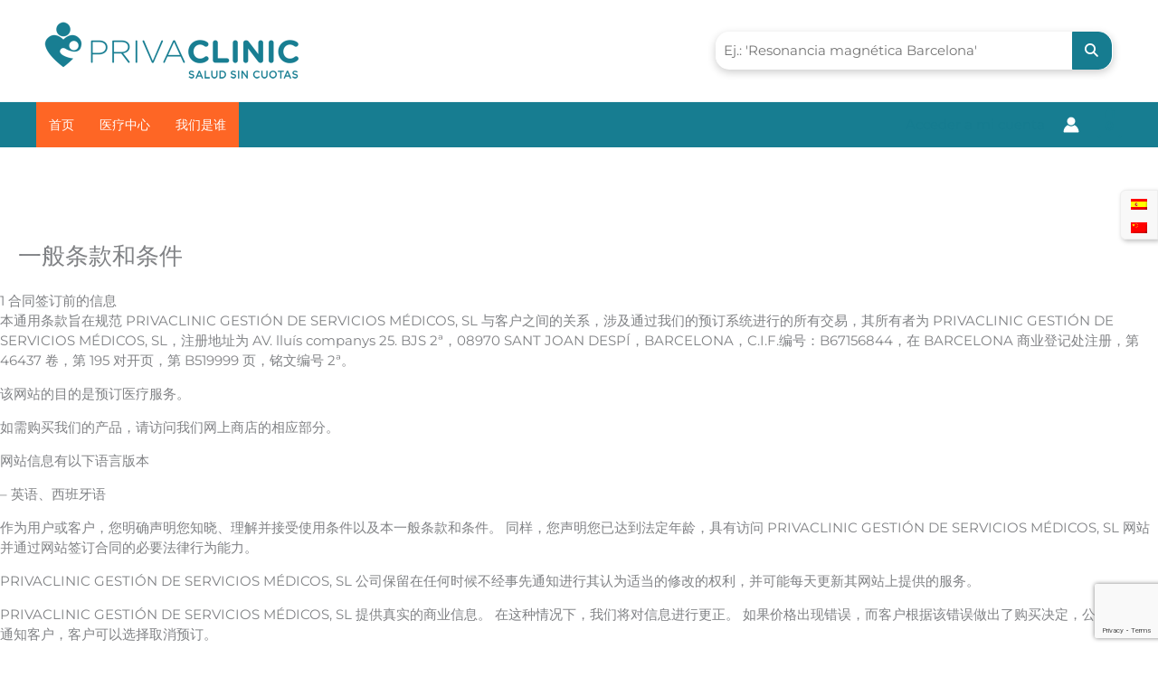

--- FILE ---
content_type: text/html; charset=utf-8
request_url: https://www.google.com/recaptcha/api2/anchor?ar=1&k=6LcL4QcsAAAAAKRoi8zx5jvQFxgxxE1R3aBJ7X4n&co=aHR0cHM6Ly9wcml2YWNsaW5pYy5jb206NDQz&hl=en&v=PoyoqOPhxBO7pBk68S4YbpHZ&size=invisible&anchor-ms=20000&execute-ms=30000&cb=pazk6ucplfcr
body_size: 48603
content:
<!DOCTYPE HTML><html dir="ltr" lang="en"><head><meta http-equiv="Content-Type" content="text/html; charset=UTF-8">
<meta http-equiv="X-UA-Compatible" content="IE=edge">
<title>reCAPTCHA</title>
<style type="text/css">
/* cyrillic-ext */
@font-face {
  font-family: 'Roboto';
  font-style: normal;
  font-weight: 400;
  font-stretch: 100%;
  src: url(//fonts.gstatic.com/s/roboto/v48/KFO7CnqEu92Fr1ME7kSn66aGLdTylUAMa3GUBHMdazTgWw.woff2) format('woff2');
  unicode-range: U+0460-052F, U+1C80-1C8A, U+20B4, U+2DE0-2DFF, U+A640-A69F, U+FE2E-FE2F;
}
/* cyrillic */
@font-face {
  font-family: 'Roboto';
  font-style: normal;
  font-weight: 400;
  font-stretch: 100%;
  src: url(//fonts.gstatic.com/s/roboto/v48/KFO7CnqEu92Fr1ME7kSn66aGLdTylUAMa3iUBHMdazTgWw.woff2) format('woff2');
  unicode-range: U+0301, U+0400-045F, U+0490-0491, U+04B0-04B1, U+2116;
}
/* greek-ext */
@font-face {
  font-family: 'Roboto';
  font-style: normal;
  font-weight: 400;
  font-stretch: 100%;
  src: url(//fonts.gstatic.com/s/roboto/v48/KFO7CnqEu92Fr1ME7kSn66aGLdTylUAMa3CUBHMdazTgWw.woff2) format('woff2');
  unicode-range: U+1F00-1FFF;
}
/* greek */
@font-face {
  font-family: 'Roboto';
  font-style: normal;
  font-weight: 400;
  font-stretch: 100%;
  src: url(//fonts.gstatic.com/s/roboto/v48/KFO7CnqEu92Fr1ME7kSn66aGLdTylUAMa3-UBHMdazTgWw.woff2) format('woff2');
  unicode-range: U+0370-0377, U+037A-037F, U+0384-038A, U+038C, U+038E-03A1, U+03A3-03FF;
}
/* math */
@font-face {
  font-family: 'Roboto';
  font-style: normal;
  font-weight: 400;
  font-stretch: 100%;
  src: url(//fonts.gstatic.com/s/roboto/v48/KFO7CnqEu92Fr1ME7kSn66aGLdTylUAMawCUBHMdazTgWw.woff2) format('woff2');
  unicode-range: U+0302-0303, U+0305, U+0307-0308, U+0310, U+0312, U+0315, U+031A, U+0326-0327, U+032C, U+032F-0330, U+0332-0333, U+0338, U+033A, U+0346, U+034D, U+0391-03A1, U+03A3-03A9, U+03B1-03C9, U+03D1, U+03D5-03D6, U+03F0-03F1, U+03F4-03F5, U+2016-2017, U+2034-2038, U+203C, U+2040, U+2043, U+2047, U+2050, U+2057, U+205F, U+2070-2071, U+2074-208E, U+2090-209C, U+20D0-20DC, U+20E1, U+20E5-20EF, U+2100-2112, U+2114-2115, U+2117-2121, U+2123-214F, U+2190, U+2192, U+2194-21AE, U+21B0-21E5, U+21F1-21F2, U+21F4-2211, U+2213-2214, U+2216-22FF, U+2308-230B, U+2310, U+2319, U+231C-2321, U+2336-237A, U+237C, U+2395, U+239B-23B7, U+23D0, U+23DC-23E1, U+2474-2475, U+25AF, U+25B3, U+25B7, U+25BD, U+25C1, U+25CA, U+25CC, U+25FB, U+266D-266F, U+27C0-27FF, U+2900-2AFF, U+2B0E-2B11, U+2B30-2B4C, U+2BFE, U+3030, U+FF5B, U+FF5D, U+1D400-1D7FF, U+1EE00-1EEFF;
}
/* symbols */
@font-face {
  font-family: 'Roboto';
  font-style: normal;
  font-weight: 400;
  font-stretch: 100%;
  src: url(//fonts.gstatic.com/s/roboto/v48/KFO7CnqEu92Fr1ME7kSn66aGLdTylUAMaxKUBHMdazTgWw.woff2) format('woff2');
  unicode-range: U+0001-000C, U+000E-001F, U+007F-009F, U+20DD-20E0, U+20E2-20E4, U+2150-218F, U+2190, U+2192, U+2194-2199, U+21AF, U+21E6-21F0, U+21F3, U+2218-2219, U+2299, U+22C4-22C6, U+2300-243F, U+2440-244A, U+2460-24FF, U+25A0-27BF, U+2800-28FF, U+2921-2922, U+2981, U+29BF, U+29EB, U+2B00-2BFF, U+4DC0-4DFF, U+FFF9-FFFB, U+10140-1018E, U+10190-1019C, U+101A0, U+101D0-101FD, U+102E0-102FB, U+10E60-10E7E, U+1D2C0-1D2D3, U+1D2E0-1D37F, U+1F000-1F0FF, U+1F100-1F1AD, U+1F1E6-1F1FF, U+1F30D-1F30F, U+1F315, U+1F31C, U+1F31E, U+1F320-1F32C, U+1F336, U+1F378, U+1F37D, U+1F382, U+1F393-1F39F, U+1F3A7-1F3A8, U+1F3AC-1F3AF, U+1F3C2, U+1F3C4-1F3C6, U+1F3CA-1F3CE, U+1F3D4-1F3E0, U+1F3ED, U+1F3F1-1F3F3, U+1F3F5-1F3F7, U+1F408, U+1F415, U+1F41F, U+1F426, U+1F43F, U+1F441-1F442, U+1F444, U+1F446-1F449, U+1F44C-1F44E, U+1F453, U+1F46A, U+1F47D, U+1F4A3, U+1F4B0, U+1F4B3, U+1F4B9, U+1F4BB, U+1F4BF, U+1F4C8-1F4CB, U+1F4D6, U+1F4DA, U+1F4DF, U+1F4E3-1F4E6, U+1F4EA-1F4ED, U+1F4F7, U+1F4F9-1F4FB, U+1F4FD-1F4FE, U+1F503, U+1F507-1F50B, U+1F50D, U+1F512-1F513, U+1F53E-1F54A, U+1F54F-1F5FA, U+1F610, U+1F650-1F67F, U+1F687, U+1F68D, U+1F691, U+1F694, U+1F698, U+1F6AD, U+1F6B2, U+1F6B9-1F6BA, U+1F6BC, U+1F6C6-1F6CF, U+1F6D3-1F6D7, U+1F6E0-1F6EA, U+1F6F0-1F6F3, U+1F6F7-1F6FC, U+1F700-1F7FF, U+1F800-1F80B, U+1F810-1F847, U+1F850-1F859, U+1F860-1F887, U+1F890-1F8AD, U+1F8B0-1F8BB, U+1F8C0-1F8C1, U+1F900-1F90B, U+1F93B, U+1F946, U+1F984, U+1F996, U+1F9E9, U+1FA00-1FA6F, U+1FA70-1FA7C, U+1FA80-1FA89, U+1FA8F-1FAC6, U+1FACE-1FADC, U+1FADF-1FAE9, U+1FAF0-1FAF8, U+1FB00-1FBFF;
}
/* vietnamese */
@font-face {
  font-family: 'Roboto';
  font-style: normal;
  font-weight: 400;
  font-stretch: 100%;
  src: url(//fonts.gstatic.com/s/roboto/v48/KFO7CnqEu92Fr1ME7kSn66aGLdTylUAMa3OUBHMdazTgWw.woff2) format('woff2');
  unicode-range: U+0102-0103, U+0110-0111, U+0128-0129, U+0168-0169, U+01A0-01A1, U+01AF-01B0, U+0300-0301, U+0303-0304, U+0308-0309, U+0323, U+0329, U+1EA0-1EF9, U+20AB;
}
/* latin-ext */
@font-face {
  font-family: 'Roboto';
  font-style: normal;
  font-weight: 400;
  font-stretch: 100%;
  src: url(//fonts.gstatic.com/s/roboto/v48/KFO7CnqEu92Fr1ME7kSn66aGLdTylUAMa3KUBHMdazTgWw.woff2) format('woff2');
  unicode-range: U+0100-02BA, U+02BD-02C5, U+02C7-02CC, U+02CE-02D7, U+02DD-02FF, U+0304, U+0308, U+0329, U+1D00-1DBF, U+1E00-1E9F, U+1EF2-1EFF, U+2020, U+20A0-20AB, U+20AD-20C0, U+2113, U+2C60-2C7F, U+A720-A7FF;
}
/* latin */
@font-face {
  font-family: 'Roboto';
  font-style: normal;
  font-weight: 400;
  font-stretch: 100%;
  src: url(//fonts.gstatic.com/s/roboto/v48/KFO7CnqEu92Fr1ME7kSn66aGLdTylUAMa3yUBHMdazQ.woff2) format('woff2');
  unicode-range: U+0000-00FF, U+0131, U+0152-0153, U+02BB-02BC, U+02C6, U+02DA, U+02DC, U+0304, U+0308, U+0329, U+2000-206F, U+20AC, U+2122, U+2191, U+2193, U+2212, U+2215, U+FEFF, U+FFFD;
}
/* cyrillic-ext */
@font-face {
  font-family: 'Roboto';
  font-style: normal;
  font-weight: 500;
  font-stretch: 100%;
  src: url(//fonts.gstatic.com/s/roboto/v48/KFO7CnqEu92Fr1ME7kSn66aGLdTylUAMa3GUBHMdazTgWw.woff2) format('woff2');
  unicode-range: U+0460-052F, U+1C80-1C8A, U+20B4, U+2DE0-2DFF, U+A640-A69F, U+FE2E-FE2F;
}
/* cyrillic */
@font-face {
  font-family: 'Roboto';
  font-style: normal;
  font-weight: 500;
  font-stretch: 100%;
  src: url(//fonts.gstatic.com/s/roboto/v48/KFO7CnqEu92Fr1ME7kSn66aGLdTylUAMa3iUBHMdazTgWw.woff2) format('woff2');
  unicode-range: U+0301, U+0400-045F, U+0490-0491, U+04B0-04B1, U+2116;
}
/* greek-ext */
@font-face {
  font-family: 'Roboto';
  font-style: normal;
  font-weight: 500;
  font-stretch: 100%;
  src: url(//fonts.gstatic.com/s/roboto/v48/KFO7CnqEu92Fr1ME7kSn66aGLdTylUAMa3CUBHMdazTgWw.woff2) format('woff2');
  unicode-range: U+1F00-1FFF;
}
/* greek */
@font-face {
  font-family: 'Roboto';
  font-style: normal;
  font-weight: 500;
  font-stretch: 100%;
  src: url(//fonts.gstatic.com/s/roboto/v48/KFO7CnqEu92Fr1ME7kSn66aGLdTylUAMa3-UBHMdazTgWw.woff2) format('woff2');
  unicode-range: U+0370-0377, U+037A-037F, U+0384-038A, U+038C, U+038E-03A1, U+03A3-03FF;
}
/* math */
@font-face {
  font-family: 'Roboto';
  font-style: normal;
  font-weight: 500;
  font-stretch: 100%;
  src: url(//fonts.gstatic.com/s/roboto/v48/KFO7CnqEu92Fr1ME7kSn66aGLdTylUAMawCUBHMdazTgWw.woff2) format('woff2');
  unicode-range: U+0302-0303, U+0305, U+0307-0308, U+0310, U+0312, U+0315, U+031A, U+0326-0327, U+032C, U+032F-0330, U+0332-0333, U+0338, U+033A, U+0346, U+034D, U+0391-03A1, U+03A3-03A9, U+03B1-03C9, U+03D1, U+03D5-03D6, U+03F0-03F1, U+03F4-03F5, U+2016-2017, U+2034-2038, U+203C, U+2040, U+2043, U+2047, U+2050, U+2057, U+205F, U+2070-2071, U+2074-208E, U+2090-209C, U+20D0-20DC, U+20E1, U+20E5-20EF, U+2100-2112, U+2114-2115, U+2117-2121, U+2123-214F, U+2190, U+2192, U+2194-21AE, U+21B0-21E5, U+21F1-21F2, U+21F4-2211, U+2213-2214, U+2216-22FF, U+2308-230B, U+2310, U+2319, U+231C-2321, U+2336-237A, U+237C, U+2395, U+239B-23B7, U+23D0, U+23DC-23E1, U+2474-2475, U+25AF, U+25B3, U+25B7, U+25BD, U+25C1, U+25CA, U+25CC, U+25FB, U+266D-266F, U+27C0-27FF, U+2900-2AFF, U+2B0E-2B11, U+2B30-2B4C, U+2BFE, U+3030, U+FF5B, U+FF5D, U+1D400-1D7FF, U+1EE00-1EEFF;
}
/* symbols */
@font-face {
  font-family: 'Roboto';
  font-style: normal;
  font-weight: 500;
  font-stretch: 100%;
  src: url(//fonts.gstatic.com/s/roboto/v48/KFO7CnqEu92Fr1ME7kSn66aGLdTylUAMaxKUBHMdazTgWw.woff2) format('woff2');
  unicode-range: U+0001-000C, U+000E-001F, U+007F-009F, U+20DD-20E0, U+20E2-20E4, U+2150-218F, U+2190, U+2192, U+2194-2199, U+21AF, U+21E6-21F0, U+21F3, U+2218-2219, U+2299, U+22C4-22C6, U+2300-243F, U+2440-244A, U+2460-24FF, U+25A0-27BF, U+2800-28FF, U+2921-2922, U+2981, U+29BF, U+29EB, U+2B00-2BFF, U+4DC0-4DFF, U+FFF9-FFFB, U+10140-1018E, U+10190-1019C, U+101A0, U+101D0-101FD, U+102E0-102FB, U+10E60-10E7E, U+1D2C0-1D2D3, U+1D2E0-1D37F, U+1F000-1F0FF, U+1F100-1F1AD, U+1F1E6-1F1FF, U+1F30D-1F30F, U+1F315, U+1F31C, U+1F31E, U+1F320-1F32C, U+1F336, U+1F378, U+1F37D, U+1F382, U+1F393-1F39F, U+1F3A7-1F3A8, U+1F3AC-1F3AF, U+1F3C2, U+1F3C4-1F3C6, U+1F3CA-1F3CE, U+1F3D4-1F3E0, U+1F3ED, U+1F3F1-1F3F3, U+1F3F5-1F3F7, U+1F408, U+1F415, U+1F41F, U+1F426, U+1F43F, U+1F441-1F442, U+1F444, U+1F446-1F449, U+1F44C-1F44E, U+1F453, U+1F46A, U+1F47D, U+1F4A3, U+1F4B0, U+1F4B3, U+1F4B9, U+1F4BB, U+1F4BF, U+1F4C8-1F4CB, U+1F4D6, U+1F4DA, U+1F4DF, U+1F4E3-1F4E6, U+1F4EA-1F4ED, U+1F4F7, U+1F4F9-1F4FB, U+1F4FD-1F4FE, U+1F503, U+1F507-1F50B, U+1F50D, U+1F512-1F513, U+1F53E-1F54A, U+1F54F-1F5FA, U+1F610, U+1F650-1F67F, U+1F687, U+1F68D, U+1F691, U+1F694, U+1F698, U+1F6AD, U+1F6B2, U+1F6B9-1F6BA, U+1F6BC, U+1F6C6-1F6CF, U+1F6D3-1F6D7, U+1F6E0-1F6EA, U+1F6F0-1F6F3, U+1F6F7-1F6FC, U+1F700-1F7FF, U+1F800-1F80B, U+1F810-1F847, U+1F850-1F859, U+1F860-1F887, U+1F890-1F8AD, U+1F8B0-1F8BB, U+1F8C0-1F8C1, U+1F900-1F90B, U+1F93B, U+1F946, U+1F984, U+1F996, U+1F9E9, U+1FA00-1FA6F, U+1FA70-1FA7C, U+1FA80-1FA89, U+1FA8F-1FAC6, U+1FACE-1FADC, U+1FADF-1FAE9, U+1FAF0-1FAF8, U+1FB00-1FBFF;
}
/* vietnamese */
@font-face {
  font-family: 'Roboto';
  font-style: normal;
  font-weight: 500;
  font-stretch: 100%;
  src: url(//fonts.gstatic.com/s/roboto/v48/KFO7CnqEu92Fr1ME7kSn66aGLdTylUAMa3OUBHMdazTgWw.woff2) format('woff2');
  unicode-range: U+0102-0103, U+0110-0111, U+0128-0129, U+0168-0169, U+01A0-01A1, U+01AF-01B0, U+0300-0301, U+0303-0304, U+0308-0309, U+0323, U+0329, U+1EA0-1EF9, U+20AB;
}
/* latin-ext */
@font-face {
  font-family: 'Roboto';
  font-style: normal;
  font-weight: 500;
  font-stretch: 100%;
  src: url(//fonts.gstatic.com/s/roboto/v48/KFO7CnqEu92Fr1ME7kSn66aGLdTylUAMa3KUBHMdazTgWw.woff2) format('woff2');
  unicode-range: U+0100-02BA, U+02BD-02C5, U+02C7-02CC, U+02CE-02D7, U+02DD-02FF, U+0304, U+0308, U+0329, U+1D00-1DBF, U+1E00-1E9F, U+1EF2-1EFF, U+2020, U+20A0-20AB, U+20AD-20C0, U+2113, U+2C60-2C7F, U+A720-A7FF;
}
/* latin */
@font-face {
  font-family: 'Roboto';
  font-style: normal;
  font-weight: 500;
  font-stretch: 100%;
  src: url(//fonts.gstatic.com/s/roboto/v48/KFO7CnqEu92Fr1ME7kSn66aGLdTylUAMa3yUBHMdazQ.woff2) format('woff2');
  unicode-range: U+0000-00FF, U+0131, U+0152-0153, U+02BB-02BC, U+02C6, U+02DA, U+02DC, U+0304, U+0308, U+0329, U+2000-206F, U+20AC, U+2122, U+2191, U+2193, U+2212, U+2215, U+FEFF, U+FFFD;
}
/* cyrillic-ext */
@font-face {
  font-family: 'Roboto';
  font-style: normal;
  font-weight: 900;
  font-stretch: 100%;
  src: url(//fonts.gstatic.com/s/roboto/v48/KFO7CnqEu92Fr1ME7kSn66aGLdTylUAMa3GUBHMdazTgWw.woff2) format('woff2');
  unicode-range: U+0460-052F, U+1C80-1C8A, U+20B4, U+2DE0-2DFF, U+A640-A69F, U+FE2E-FE2F;
}
/* cyrillic */
@font-face {
  font-family: 'Roboto';
  font-style: normal;
  font-weight: 900;
  font-stretch: 100%;
  src: url(//fonts.gstatic.com/s/roboto/v48/KFO7CnqEu92Fr1ME7kSn66aGLdTylUAMa3iUBHMdazTgWw.woff2) format('woff2');
  unicode-range: U+0301, U+0400-045F, U+0490-0491, U+04B0-04B1, U+2116;
}
/* greek-ext */
@font-face {
  font-family: 'Roboto';
  font-style: normal;
  font-weight: 900;
  font-stretch: 100%;
  src: url(//fonts.gstatic.com/s/roboto/v48/KFO7CnqEu92Fr1ME7kSn66aGLdTylUAMa3CUBHMdazTgWw.woff2) format('woff2');
  unicode-range: U+1F00-1FFF;
}
/* greek */
@font-face {
  font-family: 'Roboto';
  font-style: normal;
  font-weight: 900;
  font-stretch: 100%;
  src: url(//fonts.gstatic.com/s/roboto/v48/KFO7CnqEu92Fr1ME7kSn66aGLdTylUAMa3-UBHMdazTgWw.woff2) format('woff2');
  unicode-range: U+0370-0377, U+037A-037F, U+0384-038A, U+038C, U+038E-03A1, U+03A3-03FF;
}
/* math */
@font-face {
  font-family: 'Roboto';
  font-style: normal;
  font-weight: 900;
  font-stretch: 100%;
  src: url(//fonts.gstatic.com/s/roboto/v48/KFO7CnqEu92Fr1ME7kSn66aGLdTylUAMawCUBHMdazTgWw.woff2) format('woff2');
  unicode-range: U+0302-0303, U+0305, U+0307-0308, U+0310, U+0312, U+0315, U+031A, U+0326-0327, U+032C, U+032F-0330, U+0332-0333, U+0338, U+033A, U+0346, U+034D, U+0391-03A1, U+03A3-03A9, U+03B1-03C9, U+03D1, U+03D5-03D6, U+03F0-03F1, U+03F4-03F5, U+2016-2017, U+2034-2038, U+203C, U+2040, U+2043, U+2047, U+2050, U+2057, U+205F, U+2070-2071, U+2074-208E, U+2090-209C, U+20D0-20DC, U+20E1, U+20E5-20EF, U+2100-2112, U+2114-2115, U+2117-2121, U+2123-214F, U+2190, U+2192, U+2194-21AE, U+21B0-21E5, U+21F1-21F2, U+21F4-2211, U+2213-2214, U+2216-22FF, U+2308-230B, U+2310, U+2319, U+231C-2321, U+2336-237A, U+237C, U+2395, U+239B-23B7, U+23D0, U+23DC-23E1, U+2474-2475, U+25AF, U+25B3, U+25B7, U+25BD, U+25C1, U+25CA, U+25CC, U+25FB, U+266D-266F, U+27C0-27FF, U+2900-2AFF, U+2B0E-2B11, U+2B30-2B4C, U+2BFE, U+3030, U+FF5B, U+FF5D, U+1D400-1D7FF, U+1EE00-1EEFF;
}
/* symbols */
@font-face {
  font-family: 'Roboto';
  font-style: normal;
  font-weight: 900;
  font-stretch: 100%;
  src: url(//fonts.gstatic.com/s/roboto/v48/KFO7CnqEu92Fr1ME7kSn66aGLdTylUAMaxKUBHMdazTgWw.woff2) format('woff2');
  unicode-range: U+0001-000C, U+000E-001F, U+007F-009F, U+20DD-20E0, U+20E2-20E4, U+2150-218F, U+2190, U+2192, U+2194-2199, U+21AF, U+21E6-21F0, U+21F3, U+2218-2219, U+2299, U+22C4-22C6, U+2300-243F, U+2440-244A, U+2460-24FF, U+25A0-27BF, U+2800-28FF, U+2921-2922, U+2981, U+29BF, U+29EB, U+2B00-2BFF, U+4DC0-4DFF, U+FFF9-FFFB, U+10140-1018E, U+10190-1019C, U+101A0, U+101D0-101FD, U+102E0-102FB, U+10E60-10E7E, U+1D2C0-1D2D3, U+1D2E0-1D37F, U+1F000-1F0FF, U+1F100-1F1AD, U+1F1E6-1F1FF, U+1F30D-1F30F, U+1F315, U+1F31C, U+1F31E, U+1F320-1F32C, U+1F336, U+1F378, U+1F37D, U+1F382, U+1F393-1F39F, U+1F3A7-1F3A8, U+1F3AC-1F3AF, U+1F3C2, U+1F3C4-1F3C6, U+1F3CA-1F3CE, U+1F3D4-1F3E0, U+1F3ED, U+1F3F1-1F3F3, U+1F3F5-1F3F7, U+1F408, U+1F415, U+1F41F, U+1F426, U+1F43F, U+1F441-1F442, U+1F444, U+1F446-1F449, U+1F44C-1F44E, U+1F453, U+1F46A, U+1F47D, U+1F4A3, U+1F4B0, U+1F4B3, U+1F4B9, U+1F4BB, U+1F4BF, U+1F4C8-1F4CB, U+1F4D6, U+1F4DA, U+1F4DF, U+1F4E3-1F4E6, U+1F4EA-1F4ED, U+1F4F7, U+1F4F9-1F4FB, U+1F4FD-1F4FE, U+1F503, U+1F507-1F50B, U+1F50D, U+1F512-1F513, U+1F53E-1F54A, U+1F54F-1F5FA, U+1F610, U+1F650-1F67F, U+1F687, U+1F68D, U+1F691, U+1F694, U+1F698, U+1F6AD, U+1F6B2, U+1F6B9-1F6BA, U+1F6BC, U+1F6C6-1F6CF, U+1F6D3-1F6D7, U+1F6E0-1F6EA, U+1F6F0-1F6F3, U+1F6F7-1F6FC, U+1F700-1F7FF, U+1F800-1F80B, U+1F810-1F847, U+1F850-1F859, U+1F860-1F887, U+1F890-1F8AD, U+1F8B0-1F8BB, U+1F8C0-1F8C1, U+1F900-1F90B, U+1F93B, U+1F946, U+1F984, U+1F996, U+1F9E9, U+1FA00-1FA6F, U+1FA70-1FA7C, U+1FA80-1FA89, U+1FA8F-1FAC6, U+1FACE-1FADC, U+1FADF-1FAE9, U+1FAF0-1FAF8, U+1FB00-1FBFF;
}
/* vietnamese */
@font-face {
  font-family: 'Roboto';
  font-style: normal;
  font-weight: 900;
  font-stretch: 100%;
  src: url(//fonts.gstatic.com/s/roboto/v48/KFO7CnqEu92Fr1ME7kSn66aGLdTylUAMa3OUBHMdazTgWw.woff2) format('woff2');
  unicode-range: U+0102-0103, U+0110-0111, U+0128-0129, U+0168-0169, U+01A0-01A1, U+01AF-01B0, U+0300-0301, U+0303-0304, U+0308-0309, U+0323, U+0329, U+1EA0-1EF9, U+20AB;
}
/* latin-ext */
@font-face {
  font-family: 'Roboto';
  font-style: normal;
  font-weight: 900;
  font-stretch: 100%;
  src: url(//fonts.gstatic.com/s/roboto/v48/KFO7CnqEu92Fr1ME7kSn66aGLdTylUAMa3KUBHMdazTgWw.woff2) format('woff2');
  unicode-range: U+0100-02BA, U+02BD-02C5, U+02C7-02CC, U+02CE-02D7, U+02DD-02FF, U+0304, U+0308, U+0329, U+1D00-1DBF, U+1E00-1E9F, U+1EF2-1EFF, U+2020, U+20A0-20AB, U+20AD-20C0, U+2113, U+2C60-2C7F, U+A720-A7FF;
}
/* latin */
@font-face {
  font-family: 'Roboto';
  font-style: normal;
  font-weight: 900;
  font-stretch: 100%;
  src: url(//fonts.gstatic.com/s/roboto/v48/KFO7CnqEu92Fr1ME7kSn66aGLdTylUAMa3yUBHMdazQ.woff2) format('woff2');
  unicode-range: U+0000-00FF, U+0131, U+0152-0153, U+02BB-02BC, U+02C6, U+02DA, U+02DC, U+0304, U+0308, U+0329, U+2000-206F, U+20AC, U+2122, U+2191, U+2193, U+2212, U+2215, U+FEFF, U+FFFD;
}

</style>
<link rel="stylesheet" type="text/css" href="https://www.gstatic.com/recaptcha/releases/PoyoqOPhxBO7pBk68S4YbpHZ/styles__ltr.css">
<script nonce="OAiEWwP7NUDpwJO5a1ft6A" type="text/javascript">window['__recaptcha_api'] = 'https://www.google.com/recaptcha/api2/';</script>
<script type="text/javascript" src="https://www.gstatic.com/recaptcha/releases/PoyoqOPhxBO7pBk68S4YbpHZ/recaptcha__en.js" nonce="OAiEWwP7NUDpwJO5a1ft6A">
      
    </script></head>
<body><div id="rc-anchor-alert" class="rc-anchor-alert"></div>
<input type="hidden" id="recaptcha-token" value="[base64]">
<script type="text/javascript" nonce="OAiEWwP7NUDpwJO5a1ft6A">
      recaptcha.anchor.Main.init("[\x22ainput\x22,[\x22bgdata\x22,\x22\x22,\[base64]/[base64]/[base64]/[base64]/[base64]/UltsKytdPUU6KEU8MjA0OD9SW2wrK109RT4+NnwxOTI6KChFJjY0NTEyKT09NTUyOTYmJk0rMTxjLmxlbmd0aCYmKGMuY2hhckNvZGVBdChNKzEpJjY0NTEyKT09NTYzMjA/[base64]/[base64]/[base64]/[base64]/[base64]/[base64]/[base64]\x22,\[base64]\x22,\[base64]/w7taw4pKOBITw4zDiMKwS8OAXMK9woJpwrnDgGHDksKuHwzDpwzCmcO+w6VhNgDDg0Niwo4Rw6U5NFzDosONw4h/IlDCpMK/QA7DtlwYwoTCqiLCp3XDpAsowoDDqQvDrDhHEGhVw7bCjC/Cp8K5aQNLaMOVDWXCp8O/w6XDjxzCncKmekNPw6JxwolLXRjCnjHDncOzw747w6bCthHDgAhGwq3Dgwl9PngwwqYvworDoMOQw5M2w5d9YcOMenQYPQJjaGnCu8KNw5APwoIew47DhsOnPcKQb8KeDHXCu2HDlsO1fw0wOXxew4VuBW7DssKMQ8K/[base64]/ClMO0wqjCucOywokAZcKRRg/CjUrDhMOXwopgBcKvHVzCtCfDiMOrw5jDmsKPdyfCh8KALz3CrlAjRMOAwqbDicKRw5ouA1dbSnfCtsKMw6s4QsOzKEPDtsKrXWjCscO5w5tMVsKJJ8K8Y8KOKsKBwrRPwrPCqh4LwoNRw6vDkRtUwrzCvmkNwrrDonVqFsOfwpN6w6HDnlvCnF8fwrXCicO/[base64]/DtzENw4vDosKHw5QCw7B6bXfCmcK7w73Ds8OEWcOIPsOxwp5Bw7QMbQrDqcKtwo3Chgw+YXjCj8OcTcKkw7Jvwr/[base64]/[base64]/DmH4kO8K0Ox3CsiXCol8Qwq/DnsKWBSJxw7HDlx/ClcO7BsK8w7c9woAbw7ktc8OCMcK7w7/[base64]/RE7DvwQ6EMOpJQJpURTDjmTDqw8PwrQcwoI3NsOswqI2w64awoI9b8KYSjIDPjPDokvCjgZufB46AC/[base64]/cMKQw7ELE8KIwpk4wrzChcK3UE5hwq0Bw45Qwoc4w53DqcK2X8KwwqZsWyXCnlUpw6U5USEowp0jw5/[base64]/DpAtTwoghwrXDqMOPS8KTFsOAwoVGwqjDssKFfsOwD8K1TcKkPxoqwoPDvcKjKhrCplrDg8KJckUDcy07DRvDnMKgE8Otw6J+P8KSw6tAHVzCvB7CrWzDnHnCssOrDTrDssOZPcKCw6E/YMK1IQzCvcKVNSM/AMKsIjcww4lofcOEcS3DksKqwqTChEFsVsKIbRI8wrgMwqjCocOwMcKMecO+w41cwr3DrsKVw5zDuH8DOcOdwox/wpXDjHIBw4XDlRzCtMKowoE6wqLDvgnDrGRAw5h2fsKqw7DCgWjDjcKkwrbDscOSw7ULVMOTwoo/HcKwU8KrF8K3wp/DsSBKw6hOImsqE3gVZB/[base64]/[base64]/DmQrCtGATGMO3w50Mw5YZw5M0bsONUmjDmcK0w4EaQMKlOcKXKEXCqsKRFxsCw4Jlw4/[base64]/DvcOjwpfCuMOxwqBMXcKBGyPCgMO0N8KPfMKcwoQPw7fDnlBxw7XDhzFRwpzDgXN2Iz7CjWfDsMOSwqrCt8Kow5NuA3JWw7fCvMKjf8OPw5Zdw6TCjcOdw6XDv8KLCcO/w4bCvl8iwpMsXBUjw4YCWcKQdTlRw7Efwr/CsWkRw4fCmsKtHXR9alrDh3bCnMODw5rDjMKPwpZKXhVEwrDDlh3CrcKwX2tEwovCu8KPw50UbAc0w6HCmkPCi8Kow443WMKIH8KIwpDDvinDgcOjwqoDwqcRPMKtw6M0VcOKw4DCvcOjw5DCv3rDkcK0wrxmwpVTwqlXcsOjw5BUwr3DiT48IB3DjcOCw5N/ejsGwobDgjzCm8O8w4B1wq7CtizDpFg/UnXDsgrDpkQBI2LDry/CnsKsw5zCg8KLwr4QbcOMYsOJw4nDvSbCj1XCpg/Dpj/[base64]/CmWMSwpdWwpIxSRFzwqtPw4cTwpjCskoXw53Cj8K5w4huXsKWRsOCwosKwoLCvR/DrcOQw7vDpcKiw6pRYsOmw64uccODwrHDv8KKwp5FVcKOwq19wo3CrS3CrsK5w7oSA8KieyViwoHCiMO5J8KYW153XsK3w5dZVcKudMKHw4MSKXg4ecO1AMKxwrBiGsOVVMOnw5Z4w4fDhhjDmMOuw5HCqVDDt8O3KWHCjsK/NMKIEcO5w4jDpytqJsKVwpnDlcKlGcOPw7xWw7fCsEs7w5o7N8KlwrLCucOaecO3WU/CtGc0VzJ7TyLDmwnCicKoPlMcwrzDpENxwqPDnMKWw57CksOIKF/CiwHDqyjDkWJZO8OcMDUgwqnCsMONDcOYR04PUcKow7s/w6jDvsOrZcKAd2zDgjPCh8KyDMOzD8K3wogUw5jCtmM/[base64]/CkcOjwqbCp24fw7hDwpHCvE3CisOtwo8Jwq4CKAfDqAPDicKfw6cQw6zCncODworCk8KETCg8wprDjABQeUzCvcOpTsOaBsKOw6R0QsKjecK2w7o7alZnFilGwqzDlGHCtUIKIMOFSErClsKABlLDs8KdFcOFwpBKXUrClTZKXRDDuUNLwqBbwp/[base64]/Dl0LDlsOVTgoFwo/Di00LM8OiekDCm8Kbw6MfwpBHwrnDoQZQwqrDtMOBw4LDkFBRwpDDiMOkJmh0wobCocKxccKUwpEIdk9mw79ywr/DkVU1wonCmCZVURTDjgDCoQ7DqsKQAsOawqMTdA7Chz/DmR3CijHDrFUewoRVwqFHw7nCpCfDiBvDrcO9fVrDiGzDq8KQHsKENCtUE0bDo1Avwq3CnMKMw77CjMOGwprDpR/CrHLDjHzDrSbDjcKDAcOBwoQzwoZna2d2wq/CiT9kw6UuWQJFw4grI8KrFE7Ci0FUwq8IacKnbcKKwpoFw73Dh8OMYsOSDcOWGF8Ww5TDkcOHbUZcGcK8wr8ywoPDgwPDqDvDmcK3wpQcVCQMe14qwpIcw7Ijw7UNw5ZXKUcuGnLDgy8jwoRFwqdKw7DCmcO3w4/DpjbCi8K6DzHCnQ7ChsKVw4B3w5QJRQ/Dm8KIEjEiEF1ZDXrDq1txw6XDrcO2OcOXbcKFHD0Rw6p4w5LDgcOWw6oFDMKSw4l+f8OywoxHw6MufRRiw7PDk8O3w6zCt8O9I8Oxw5ROwqvDqMOuw6ppwqAzw7XDsnZPMEXCisK7AsKAw41MFcOxUMKMPW/DusOublQswpbDj8KIQcOzTUDChVXDsMKCZcKKQcO7esONw40RwqjDgBJ2w4AiC8OYwpjDvcOiKSU9w5XCgsOEc8KRLE85wptJc8O5wpY2IsKhK8OKwpwuw6bDun8BC8KNFsKcCG7DjMOLe8OWw6/ClBFVElZHD0JzXVAUw7vCiAJdQ8KUw5DDjcOCwpDDjsO4f8K/[base64]/DrXLCnxnDkcOowqY1w6bCusO6V3hsS8KcwoTDoGLDmTTCuhjCrMKQGT1dPGEwXhxiw7hSwpsKwqvDmMKBwpFqwoTDpUnCinnDgCk3AMKXAR5NWMKJE8Kvw5DCosKbclBXw7jDpMK1wpVFw7TDicKvTGTCoMKzbhrDoHw/wqQDT8KsZhccw5ggwosmwp/[base64]/DicKbI8KAYxwvV8K5wpE/SlsHX0HCksOkw48LwpPDlTjDu1IoaHllw5ocwq7DscOewqcYwqPCij/CrsOXK8OBw7TDssO+fAvDuAfDgMOKwqgnSiIfw6QCwoh3w7nCt1/DqyMLdsOYMwJrwrLDhR/CpsO1D8KdNsKqEcKkw5DCmsKjw7FmEBQvw4PDssKxw67Dt8Kjwq4MP8KRXcOlw7Npw57DmH/CoMKWwpzCq3bDlX57GSLDscKew7AMw5vDglvCrMOMU8KMH8Kow5jCssK+w7x4w4HCtDzCrMOow5vCnnDDgsOuOMOHS8OnThfDt8KwLsKvZV9ewqFow4PDsmvCj8Oww7BGwpIIf0Mpw7nDhsO5wrzDiMOzwp/[base64]/BcOeLsOdZWLCtS8RwpPCm2fDoBV2GMOMw7MRw4/DuMOdUcKPIGzDm8K3TMOySsO5wqfDpMKBHChRS8O6w4zCuy/[base64]/DrTfDnTjCrTvDicOSTMOywpHCqsOpwrrDncOew6jCjkoPA8OdVC3DmysxwofCkmBUw7tiDWDCuhXCl0XCqcOZJcKcCsOZbsO5ax8CD3IwwoREEcKEw6PCq3Iow7Y7w6nDlMKeRsOHw5hLw5/[base64]/ChTMCw6jCsgB4w4TDi2ETwoccwrpCLkPDkcOkGsOUwpM1wqHCksO/w6PDmXfCnsKzYMKlwrPDjMK+W8KlwrDCqU/Cm8ORTwnCv3UMecKgw4XCq8KfBSpXw5xBwqcAEFoLYsODw4bDpMOFwo/Dr03Ck8OBwol+AirDv8KEYMKMw53CrDoqw73CgsOew5h2AsKywqMWUMK/GHrCr8OmG1nCnULCugTDqg7DssOCw7M1wrvDi3hOFGFHwrTDqBHChE96ZnMeSMKRYcKWPinDm8OJEzQNW2TCj1jDqMOOwrkYw4/Du8Ogwr0gw7sww4fCpwLDs8KyF1nCglTDrmcWw43Ck8K1w41YccKfw6XCvFkGw5nCucKlwq8Lw5HCgHR0FcORZ3vDn8KTFMKIw6R8w5luLV/DosKsGxHClWRwwoI4QsO5woTCrX7ChsKtw55Kw6XDthoyw4Esw7HDogrDsVzDpcK2w4zCjSfDjMKHw5rCsMOfwqoGw6zDpi9gVAhmwrhNZcKCasK/L8O3woAmYD/[base64]/DmjRrWCAcwrBLCsK5K2MHwqrCmm4bQQ/CmcOGVsOfwp1qw43CgcO0VcOdwpTDsMKWPSrDmMKPQMOtw7nDtlJ1wpMuwo/DqcKzY09XwoXDuWQJw5XDnRPCgGMialfCoMKRw5LCujdWworDl8KZMk8bw6LDszQgwrPCp143w77CnsKVYMKew4xVw6sCd8OOFB/DmsKZR8OURCLDrHxOL0l3Jw/DuUl7B3HDrsOEBQsUw7B6wpMAKWo0LcOLwrXCl03Cn8Omex7CosO0EXQRwo5Dwr1vVsKxYcO4wpA5wqrDqsOQw5ANwrZvwpEeMxnDh3/[base64]/CmWTDsMKjwqUEf8KVwoXChhLCsA3Di8OXYhrDpkJtBQrCgcKaGC14fjPDvsOTCDZlT8Kjw7NJHcOcw43CgA3DtmZ/w6EgAEZ7wpUgWWDDin/[base64]/woHCrkpWOMOfw53Dqk/CnwfDhMOYw5QQwq4xGAxnw6fCucOnwqDCoCIpw4/Dg8KVw7FfTUZswqvDqhvCpDhIw6bDlyLDqjRdw5HDpgPCkDxXw4XCvBHDjsOzNsORYcK4wrPCsx7CucOSPcOXVWoSwoXDsW3CpsK9wrTDh8KIPcONwo7DhEpKD8KGw6rDu8KbccOcw7rCt8OeDMKOwq5fw795aS4KUMOKBMKbwod0wo0UwrtgC0lAIETDpg/DusKNwqQhw6oBwqrDvmZDDFnCiHoBE8OXMGN2A8KYIMK0wqnDn8OFw6XDmU8ERMOOwpLDicOBfE3CiQUWwpzDk8KOAMKEB2ElwpjDmng9Hggvw6sHwrcrHMO6UMKrNjrDrsKCXjrDpcOzGTTDucONES5VNmoEdMKtw4cpP1Qtwqh+VV3DllZ/cQUCdyJMRWHCtMO9wrfCusK2dMORLjDCsBnDuMKNZ8KTw73DvgguJj0dw6PDuMORXHTDnMKyw5llUcOGw5kAwonCrTvCjMOjYQhONDN7bsKuWFIgw7jCoQLDhFnCrGjCisKyw6XDoFRmSxgxworDglV9wqciw6RRSMKlXCDCj8OGacOUwq4JdsO/w6vDncKjBT7DicKlwr9hwqHCqMO0ZVssVMK8wqPDnMKRwowiJ2tvOA1NwpDDq8Knwq7DmcOAT8OGNcKZwpLDqcOqC3AewoE4w51id3ltw5fCniHCpDlEWsO/[base64]/[base64]/Dl8KcPsKiw4XCmMOQHsK/w67CsjV3wqtTH8Ofw5JewptAw5fCssKtFsO3wrd2wo5YXwXDrMKqwoDDlBddwovDv8KiTcOQwoBjw5rDknrDucO3w77CgMK9cjnDmhjCi8Ocw6g3w7XDpMKPwoITw7oICSLCuk/CiQTCucOKCsOywqF2Fz7DkMOrwpxELjnDhsKlw5/DvhnCjcOgw5/Dg8OZRGNES8KyLyjCtcKAw55GKcKpw75uwrcAw5bCjsOGD0XCncKzaHkwa8ODw6h3QxdJVUXCr3HCgHQswqpYwqV5CzsDBsOYwr58UwPCpRDDt0QYw4x2f2LCiMOxAB7DvcKnUkfCqcOuwqdtA0BzTRkpKUXChMOCw4zCk2rClcOnY8OvwqMewpkEX8O/wqt5wrbCtsKmHsKjw7pzwrFRccKqY8Osw7I7cMKSYcOjwr9twp8RDTFMUGk2V8KPw5DCiRTCliFjB0/CpMKZwoTDrsKwwqvCgsKdcgYjw5ViNMOWBBrDmsKfw64Rw5vCvcOnU8KTwqnCqiUvwrfClsKyw69rFjpTwqbDmcOndyprb2rDssOow43DqAohbsKBwpPCu8K7wq/Cu8KabB3Di1zDmMOlPsOKwrxaTUMGbzvDoxlnwrXCjilNesOPw4/CosOcUngGwpINw5zDoH/CojA3wooWQMO1LR9jwpHDuV3CkDhFc3rCvSRuS8OxOcO7wofDl28Rwqd4acK0w6nDk8KRLsKbw5fChcKMw59FwqIjbMKOwp/DlsKTRABmfMOcccOGIsOdwpl2XCtUwpYywokXcSYKLinDt05GAcKDbC84ZgcPwo9eYcK5wpjCn8KECAMNw49nGcK7FsOwwq46clPCnEMPU8KNIC3DmcOaOsO3wq5ieMKawpjDh2Etw7knwqFqTsKSYCzCqsObRMKGwpnDk8Omwp4WfzzCkG/DuBo7wrwywqHCkMK+Yh7DtsOhCxbDrsOFYcO7QHzCo1pVw4lpw63DvjYSSsO0OAkGwqMvUsOewrvDoEvCt2jDkjDDmcOHwrXDtsOCQ8KfbBwgw7xqJREhacKgU3/[base64]/wro+w6giw7PCgHXCnk7Dlx/CncKFb8OVX08Xw5LDhF7CrkozTGjDnynDsMK7w73DpcKZbTlqwpLDncKfV2HCrMKtw6l5w5lje8KHE8KPPsKCw5INHMK+w7ovw6zCnERPFANqC8K/w7hKKsKIVjY+FQ8OesKUQsKjwoInw7sewq1bJ8O8M8KWIsOGUE3CiHBAwoxow4bCs8KcZyxNTsKNwoUaEkXDj17CqjjDtRRcDi/CsQETWcKjI8O2QQzCq8OkwqTCtHzDksK8w5dfbRpxwp1Lw43CpChhw6XDhkQlYCPDsMKrdDpgw7p1wqR8w6PCnBFxwoDDs8KjAyZEGV9Ew5Bfw4vDmTQdVcOUVSE1w43DoMOXQcOzEHzDgcO/[base64]/w4M1w5koWQtGwrlNwrxPAxXDhAM6J8KzD8OoV8KMwpISw4cMwozDm0N1QEvDoloUw6h0Az5IHcKBw6nDqjc8TGzCinfClcOnJMOAw57Dm8KkTDowISBVQg7DiWjCqwXDvB4Fw5V6wpV6wpdVDR93C8OsZ0VJwrdaEi3DlsKhB07DtcO6U8K0dcOSwq/[base64]/DgGpDGcKaVcOiwop6w4TDisOwUH7Dq8OHFgPCmsOldsOeVgJXw4fDkRnDgGzDjcKyw5jDlcK6eGdQIsK9w7B8GldmwqbCtGcdXMOJw5jDocO8M3PDhwpjfz3ClC/DrMKHwrHDrBjCmsKHwrDCukLCvz/DimMHT8OMOmQ9A23DkDlQbVtfwq3CvcO4Jk9GTTnClMO2wokKOwwdBQHCvMO7w57CtcO2w77DswPCo8OxwprCnlpTw5vDh8OCwrjDs8K9bXzDmcOEwotuw6Q2wonDmsOiw7p6w6l1KwBGCMKyIy/DsC/[base64]/CswwdVkvCkkzDn8OnBsKHw6nDvSLCqVXCmABww6nCtMKrTU3CiSd+TTDDnsKjdMKOFXrDsz/CicKOc8O/RcKHw7TDuAYuw4jDjMOqCgMUwoPDnlPDjjYNwqFqw7HDv0FOYCfCmA/DgV8SKyHDngfCnQjCrjnDvFYtXT0YHB/DhFwOTn1lw7tAVsKdQW4KXQfDnWdjwrF7QsO+JMOqRytENsOgw4PCpmxIK8KODcOoMsO/[base64]/DucKmw6VeIsO+ABQSw5BjbMK7w7vDgnEsw5XDjEQUwqc6wo7DrcOwwoDCk8Oxw4zDgnIzwrXDsRR2IX/[base64]/DvMOdAm59wpLDqmTCjAvCh2vDrU1Fwo0Gwqtdw5EqQx5qRkw8PcKtWcO/[base64]/eEccbcObwr1TZFthw5tUwpbDssKGaMOxw6jDg0LDmMOKNMK5w7ImZsK1wp1Nwp8vJsOiZsKDEmnCgHLCiXnCscOKO8OLwq4cJ8K8w5c6EMOED8OcHi/Ci8KYXGLCo2vCssKEGDDDhTluwqlZwpfCnMOYZl/DtcKowph1w7DCpS7DpQbCu8O5PA0+DsK/ZMKJw7DCusKHf8KzK2xpBwYNwqzCtnfCr8OOwp/CjsOVVsKICAzCtzl3wr/Cu8OCwrDDvcKAGTjCsggxwp7ChcKyw4tUWhHCsCIww6xSwrfDnA15esO2XxLDk8K5wplkeyNbR8Kxwqgpw7/CicOxwrkZwpPDpQ0qw7ZUOsOzRsOQwotTw47Dt8KHwobCnkpMJRHDjEhyFsOuw4nDpXkBLcO7McKcwofCgWl2DwvCjMKdJCfCqRIMA8Ogw7fDr8KwbR7Do0bCk8KALsO3R0bDhsOGPcOlw4TDul5iw6HCrcOYSsOTY8OFwoLCvTdNaznDkw/Ci0lzw6klw7/CpsOuLsKcZ8KQwqdpJUhTwpDCqMKow5bCo8O6wokKPh8CIsOoKsOEwpFoXS9zwoVXw73DtMOEw7EswrTDuQckwrzCpFkJw6PDpsOJG1rCiMOqwrpjw6bDoj7CoCfDlcKXw6V/wo7CgGLDjcO8w5onTsOUc1DDssKTw7doCsKwGsKgwqpqw68aCsOswpRLwoQCKjLCqiAfwoFYYh3CqR11NCzCkRbCkmIJwowLw6XDtmtgRsOVdMK/IRnCnMO1wojDk087wqDDmcOsHsOTcsKZZH02wqvDtcKCQMKgw7MlwolgwozDly3Du0QvSQcBWMOrw74UMsODw6/CqMKPw6k7bhViwpXDgi/ClsKSQV1fJ0PCjDXDlBgGYlN+w5DDuXEBecKCXMOtBRXCkMO3w7LDij/DjcOuHGDDhcKkwoVEw74DYCRwcynDs8KqBsOcdDtqHsOgw71XwrvDkBfDq0oVwpHCvsOvIMOILHjDkzRxw4tDw63Ds8KPVhjDuXN/LMOxwq/DrcO9bcO8w6zCgHnDlwoLfcKhQQRLf8K+cMKkwpAjw40DwpnCnsKrw5bCn3E+w6zCp0p9aMK+wrweL8KBJFwDHcOQwo7DjcKxwo7ConjDhMOtwrfDkwHCuErDtk7CjMKReWTCuCrCjQ7CrRs6wrkrwpZww6/CixgFwr/DomJBw73CpiTCjU3DhxLDosK/wp8swqLDtsOSHwzCi1zDpDMeJnnDoMO4wpbCsMOhKsKew6sXw4jDhHoDw4DCumV7RMKLw6/CqsKPNsK/wpISwqzDkMO7RsK5wr/CgGHCnsKVHXtFLSVsw5nCtznCo8K+wphcw43CiMOlwpPCuMKsw4cJLyciwrA3wrJ/[base64]/CrRnCpsKPKXJ4wrkMwprDl8Kqw44FLcKINGTClcKYwpfCsVPDgMKRbMOtw7ECdB8XUghQP2FCwoLDusKaZ3hQw6HDhRAIwrBuaMKPwpvChsOEw4jDr0AUWDQqfhp5LUd7w4vDnSYTJ8KLw5AFw67DvUl/VMOfLMKbRMOGwpLCjsOBBUBbTB/DqGYsBcOYBXnDmjsYwrfDi8KFSsKkwqDDqGjCusOqwrpNwrVSTMKMw6XDmMKbw69Jw5vDkcK0wovDpiTClhPCtGnCicK3w5fDlDnCiMOrwqfDi8KWKGoXw7c8w5xJcMO4SyzDlsK8VHbDt8O0D0HDgSjDm8KwBsOXRnEhwq/[base64]/ChcKkwpZ3w4DDp8KKBVDDpj7DqmIbA8OVwrsXwpbDrHEAaz03NmU4w587JllJOsO/JAg9E2PDl8OpCsKCwpLDsMOMw5PDti0AN8OMwr7DrgtiH8Osw5x6PSXCixpQPFhlw5HCksKowpDDn1fCqh1TOcOFVkIJw5/[base64]/DlsKDPH4wPcOCHWZEEirCvR7Dq8OswoDDiVENYCUrKHnClsOTWcOzbxY0w4o9JcOJw6wxM8OkGsOew4JDH3FewqnDkMOOahfDrMK+w7ktw5bDtcKXw5zDpmDDksO3wqleEMKiQ0DCkcOjw4DDgT5kBMOFw7hpwoPDvz04w5TDucKLw6nDm8K1w60+w5/[base64]/Cm8OZw4FSYE/Do8KVacK/X8KsZQ0XHwRALR7CqsKDw4nCqhbDjMKHwqZwHcOFwrpACcKTacOCPsORC37DhAzDisKcFUHDhMKAWmo/UMK+ChJCR8OQOSLCpMKVw4IQw4/CosKmwr88wp4JwqPDg0vDp0jCqMK8PsKMFzPChsKXIl7CtcK0CMOIw6Ynw7Vjdm87w4UiPA7CsMK8w5PDhnBHwq17TcKSO8KOPMKfwogMKVJyw57DrMKNBcKOw4PChMOxWmBhSsKPw7/Dp8K1w7DCgcKBF1rCo8OXw63CsWfDvyjDnCk1UgXDpsOewpZDLsOhw7JUHcKdXsOQw4sASnHCqQbCkk/DpU/[base64]/DkGRbw5AQI3nClmRtMsO/w7Zow5nCvMOXXMOBEj7Dh2hewrbCrsKjQltRw63CqXAFw6TDiF7CrcK+wosZOcKjwotqZsK9AjnDrC1OwrVSw5FFwrfCqhbDgsKpLG/ClGnDtybDnnTCp1wDw6E9TwbDvFLCtlNSIMOIw63Cq8KJIwHDjHJSw4LCjcO5wo1UEFjDlsKqGcOTfcOTw7BAGjzCpMK1aR/DuMO2OFRZacOOw5XCnxPCuMKDw4jCvyjCjx1ew4jDmMKQbMKsw7fCpcOkw5XCh0DDqyInJ8OkO0zCokfChkspCMOELhwlw58WDCl3CcOZwofCmcK5ccKSw7fCrV0ywoYJwo7Cri/DmcOqwoVQwonDiVbDrxrDkGFYesOjPWbCoAjClR/CtsOww44Sw6zChsOAbiLDsx5Iw5dqbsK2FGPDpDUXZWvDpMKqREsEwqlww5NiwqoBwpBXQcKsAsKcw4AEwpEFCMKsecO6wrkPw5zDp393wrl+wpXDssK7w7jCrzFkw7fCpsOmOMKDw6XCo8KKw7M7RBdtDMOJf8OqKAMuwo0rC8Owwq/DsjkMKzvDhsKewp5zO8KQXwLCtsKcVmcpwpBbw5zCk0LChHETVT7CrMO9I8KUwoFeWi9+ACU7YMK3w6FsOcOGbsKmRD1Mw4bDlcKZwog3GnzDrijCr8KxaGF/RsKANhXCmCbCrGdyRGEWw6nCj8KFwrHChFvDkMO7woIiK8KEwr7Cn07CvMOMd8Kpw6VFHsKzwo/CoFbDljbDicKqwpbCsEbDt8KSHMK7w7DCjW5tE8K/[base64]/w7DCksOXw5/ChRTCh37Dpz4WGcKjwrQlwqw6w6F6ZMOtd8Olwq3Dj8OVGDPCn0XDmcOBw4/[base64]/w77DrDPDjB4Cw5HCjADDhWMEw63CnsKqIsKIwpjDtcOzw50hwphxw5DCpWYhw5NXw7RQYsK8wo3DqMOjFcK6wrvCpSzCksKzwrjCh8K3ZVTCrcO1w70Dw4Row6olw74/[base64]/DsF3CrG7CosKsw4PDoMOscC/[base64]/CpcKMGcO+LcOhw4zCr2ccwrfDvDfDssOrXm7Cm1grG8OkVsOowrbCuG8uWcKzDcO5w4NWRMOSfTINdQPCpwchwpjDjsK8w4R4woRbFAtmDAXCmBPDncO/wr17fWoDwp7DnT/Dl1B4cQMpc8ORwqsXUStMFcOlwrfDg8OXCcK5w799BR8GDMOAw7wQH8Kxw5rDpcO+JsODFwB/wpjDiFrDrsOHGCLCocO9cjIpw47CjiLDhn3DqyBKwpFXw500w69Cw6fCvATCpgXDtyJnw7Ugw4ICw6LDqsK1wozDhsOmM1bDosKvQDUDwrJywrR6wpJ6w4AnFHl2w6HDjcO/w6PCvMK4wrdvKVEtwr0ATlnDpMKlwo3Cg8K5w78cw7svXF1sJ3R1Ol5/w7hiwq/ChMKSwqzCriTDrsKWw5rChnBzw5Ixw4JSw5LCixfDkcOTwrnCtMO+w7HDoht/[base64]/DhAPCrhlYaV5vbFozwpFuYcOywqdRw4hfwpzDoyfDtG1ELgJMw7PCvMO4Dx4kwq/Dm8K2w7LCjsKZOBzChMOAbXPCrmnDlHbDtMK9w6zCjhRnwpAYXA5OAsKXPXPDglojWU/[base64]/CvHzDs3MLdMOWAEVfPzBaN8O3cHM6IMKHJcOcXnHDrMOTaXTDs8KCwowXWVHCusKuwpjDmE3DtU3DoGwUw5vCr8K3MMOqZ8KiO2HDicOLfMOrwqXChzPCjTEZw6DCisK5wpjCuU/Dj1/ChMOzFMKdKHpGLcOPw5HDtMK2wqAdw4DDjMOtfsOBw5BuwokZbjnDqsKrw400UixxwrkCNh3ClwHCiwbChjVcw6U1fsOxwqPCuD5IwqVMHUjDsijCu8KrGgtbw4cJVsKFw5g3VsKxwpMNF3/ClGbDgBBQwpnDtsKWw6kBw79VBhjCtsOzw6DDrCsUwrDCkT3DucOVPD1yw5VyaMOgw6hwFsOmdcKqVMKLwqrCpMKrwpEAMMOKw5soFRfCvz8LNlfDngZjScKqMsOOOgobw5ZpwovDjcO5a8O4w5TDtcOoZsOqbcOcf8Khwq3CiXfCvx4tekwkwo3CgcOsI8KPw7/DmMKxKGBEQ3hLJ8OOQm3DmMOsCFvChS4HZMKBwrjDisOww4xtYcKHI8KYwoUQw4EhSwDCuMOkw77CocKrVjg/[base64]/KUDDv25Jw6NEw5bDvFsTw44cRW1iNVvCrwxMHMKDBsKVw4RWU8OAw5HCn8OIwoQGISrCg8KWw7LDscKQXsKAKw9nPTYOw7cPw7EwwrhlwpzCuQzCucKsw702w6QrKMO7DinCrRpDwrLCgcOcwpPCri/ChAcdccKxdcKjJ8OtNsK+AUrDnhopJXEeI3nDjDdCwpDCjMOEc8Kiw7kgaMKcCMKeDsKecGtsRGRfHAfDlVYRwpVmw73CnnNOU8Oww7/[base64]/w4XDmScpNmQCLcKGw7ofw4gnwpBLw5/DmxTDvlfCpMKQw7zDvR49NcKYwpHDu0orcMOLwp3Cs8K1w7bDvWPChkxadMOuC8K0IMKIw5rDksKJLgZ3wpjDksOgf0UUNMKdPiDCrX0RwodcWQ9zeMOyNkjDjkHCmcOvCcOZAS3Cil0oesKyYcKuw6/CsF9zIcOPwp/Ci8K7w7nDlSAEw5dWCsO8w4MyEWHDszNSR21Bw6A9wooBf8OLNzpTTMK1cRXDiFYmO8OLw7MzwqXCrsODacOUw6nDn8K4wqgwGDvCjcOGwqDCvHrClF0uwrY8wrBEw6vDlWnCgsOfOMKtw4QSFMOrNsK/wqU+RsKAw4t/wq3DocKdw6TDrB7DunQ9VcK9w4tnOkvCj8OKDMKgR8KfCG4PPA7Cg8O4VCc2YsOQFMKQw4RzKErDpmZMLzlwwoMHw54zVcKXTMOTw6rDjgDCmlZRe3fDgnjDo8OlCMKRYEEuw5oUIgzCpRY9wowWw53CtMKtJU/DrhLDg8K+FcOPM8O0wr8vHcOnesK2VV7CuTFLCcKRwonCkw0Fw6nDpsOUcMOqbcKCHywDw5dow4N4w4gdAwALfUjDoynCk8OzBycBw57Cl8OVwrHClj54w5MRwqvDjQ3DmyAew5rCu8OpAsK6CcKBw7E3K8KVwrVOwqXCjsKJNBICdcOyKMOiw4zDlF8Ow5U2wqzCqm/DjGFOVcKrw5w4woIpXV/DucOgYHnDu2BxQ8KAEF3Dp3zCtFnDrwpMGMKJIsKxw7/DqMKbwp7DpsKqRMOYw6fDjRPCjH/DgSsmwqRBw4U+wrF+f8OXw4nDvsOxXMK9wrnCpXPDl8K0VcKYwpvCosK3woPCtMKww6MJwqAAwoAkTDLCgVHChl4tT8OXQcKGY8KRw6DDlB0/w41pZTLCqTUcw688DQDCgsKtw5HDpMK4wrDDpgldw4vClMOjI8Oyw6hww6tgN8Kcw5pfPcKqwp7DiVvCicKZw5HCglI/HMKQw5tsMy7DjsK2KUPDg8O2AVtoaAHDtlLCvw5hwqc1ScKPecO5w5XCr8KwOW/DssOmwqfDpsK0woRrw6MKMcKdwoTCicOAw5/DgBvDpMKLOQ4oSSjDncK+wp46Jmclwq/[base64]/UhA9asKfwqB/[base64]/CgTDDh25PworCiRFgwrbDkcOJJsOwJMOXOgnDkXLCnMONOsORwqlbwpDCtsKZwqbDjBQqMMOcAFDCp1fCk1LCqkbDpjUFwpIAB8Kdw7nDnMKuwo4We2/Cn3BfKXrDkMOiccK+Ui0Ew7M3QsO6WcOmwrjCt8OtKSPDj8KjwonDnm5HwoPCo8KEPMOiV8OkMCLCssO/Q8OmcwYlw4sVwq/DjsKgfsOZFsOBw5zCqTXCink8w5TDpELDjTlswrXCjC4GwqUIZF5Aw7ANw4NEI0rDmhLCmsKCw63CoW7Cp8KlLsK2D01qMMKqPMOfwovDkn/Ch8KMacKDGwfCsMK2wqjDv8KuAzPCicK+dsKIw6FFwqbDqMOwwpjCocOIfz/[base64]/DlHHCp2sIwr/[base64]/CucK4w4Z/K1LCm8KWSBlowqMBD3jDnm/Co8K9a8KXZMOXe8KSw7fCsQrDl13CmcKvw70Dw7xjIsKxwoTCsQfDnmrDoFHCoW3DkCnCgmrDoyZrckXDvyovag4ZE8KAeCnDscOMwqHDhMKywplJw5Qew5vDgWnCulpba8KxODkuVivChsObLTnDvsObwpXDgilVDx/[base64]/DqMKPDcKVwrHDhMKUZiNNwq0Lazl4wqVowr/CrsKRw7jDiD3CvcK/wrBVEMOsc0rDmsKVSXh5wrPCllnCpcKSBMKAWgVtOSbDsMOxw4DDnXDCnCjDmcOewpgHN8OKwp7CiiPCnwtGw4BxKsKRw6PCtcKIw4TCrsO9TADDvsOkPRvCv0d8PMO8w6Q3ch96LBRmw4BSw7RDcWIyw63DvMOXYi3CrjoVFMKSSF/[base64]/w7/DisKAwrYpwqPDuMOdwpbCjsKwOULCrHPCvS/DhsKcw7pudMK4QcKhw61JMhTCok/[base64]/[base64]/[base64]/[base64]/CpG83WGsMJzLDgSEWwr7DpcOBMBdPGMKfwpVORcOnw7nDmVIzB24HdcO0bcKowrTDkMOJwog8w7LDggzDv8KKwpUjw5stw4creEPCrHo9w5zCgUTDv8KtacKRwokfwrPCusK6SMOYP8KmwqNkJ03CrCMuAcKWe8KELcKZwrBTM0vDgMK/fcKvw7XCpMODwr0AeAkuw6DCh8KiKcOuwopxPWnDsA7CocOeXcOWLHoIw7vDicKww6cya8KDwoRkFcOzw45pecKlwppiW8K5ODx2wp8Zw6DCl8KrwpLCusK/WcOAwqTCtVFcwqbCrHXCo8KSIcKxKsKcwo4bC8OiPcKKw6sdacOuw7nDrsKjRUUCw71yFMOuwqptw45gw63CiEPDg1LCgMKAwo/[base64]/CvsKRBj7Cl1wZT0ptOkcTw4ALw43DsCLCp8OuwqnCvVIPwpPCgU4NwrTCsCg8PRLCuz3Dp8Kjw6hxw7PCvMO4wqTDuMOOwrAkHC4sfcK/P3hvw4vCusO0aMKVCsO9R8K9w5PClncpBcO6LsOtwrNswpnDhhrDpVHDo8K4wpTDnjFBO8KXGn1wJArCtMOawr9Ww67ClcKyAw3CqwxDIsOYw6ACw4EwwrNEwpLDscKeTGTDpMKlw6vCr03Ck8O4dsOowqhew4XDp2rCvcKoKcKVdAt0FcK6wq/[base64]/DlcOAwrRjc8OewpDDm8K/YMORw5bCnj5qwp/[base64]/CqMKQahLDvGl/w6nDusOcw6J/wozCn8KCaMOVM1jDo0XDj8OSw5PDrzkvwo7DtsKXwqrDizYnw7RHw7oqVMKhP8KgwrXDtVVQw4gRwqbDrG0FwojDkcOOfw/Dr8OwA8OJHxQyAlLCtgVgwqbCu8OIEMOIwqrCpsOMEUYgw6dAwrE0UcO+NcKMHDIiC8OuUF4Ww51QBMK/wpPDjlkeB8OTQcKSGcOHw5cSw51lwqnDqMOpwoXCrgkhGTbCj8Kfwpguw78FRRfCjQPCtsOPPAbDo8OGwrTCrcKlwqDCsBgeVTcTw5Rpwp/DlcKmw5cMFsOAw5DDtg9swojDj1rDqx7DrsKrw440wpMmeXJlwqtoRcKSwpI1UXzCgBDCgEh7w5JcwplnSXrDlxzCv8KIwqQ6cMO4wp/Cu8K6aH0Bwpp4YiJhwosMC8ORw41Wwpg5wrQLU8ObGcKMwo88cgBUV0fDqCEzNEPDk8ODPsO9GcKUAcKUBDNIw6gtKz3CnX3DlMO7wp3DicOdwrlwMk3Dq8O8A37DqiUeEElQI8KnHsKTfsKpw7bCvAjDhMOVw7/DjVhZMQJaw6zDl8KYdcOEQMKkw4kawo3CjsKSYsKNwo87woXDqBIDOgpZw5zCr3wLC8ORw4BdwpDDjsOcXDF6DsKBPSXCjm/DnsOUWcKmFBfCocORwpTDrjfCsMKjTDsbwqh9YQU\\u003d\x22],null,[\x22conf\x22,null,\x226LcL4QcsAAAAAKRoi8zx5jvQFxgxxE1R3aBJ7X4n\x22,0,null,null,null,1,[21,125,63,73,95,87,41,43,42,83,102,105,109,121],[1017145,768],0,null,null,null,null,0,null,0,null,700,1,null,0,\[base64]/76lBhnEnQkZnOKMAhnM8xEZ\x22,0,0,null,null,1,null,0,0,null,null,null,0],\x22https://privaclinic.com:443\x22,null,[3,1,1],null,null,null,1,3600,[\x22https://www.google.com/intl/en/policies/privacy/\x22,\x22https://www.google.com/intl/en/policies/terms/\x22],\x22wRcEk5+dXZ74QCwj6/c+3KoTLMqEFrv6rXZjb5Uqf8I\\u003d\x22,1,0,null,1,1769063720798,0,0,[57,163,7,34],null,[87,174,219],\x22RC-haFRKcdrdRzMMw\x22,null,null,null,null,null,\x220dAFcWeA6rJKW407VrFMcX5rSWLYTvtikDpLMariAdQBb4jYRBUOL78OcJVP7hYnN7U9P1_yF803lwox7-Bw9hw4mqAv2ZD5tJCw\x22,1769146520872]");
    </script></body></html>